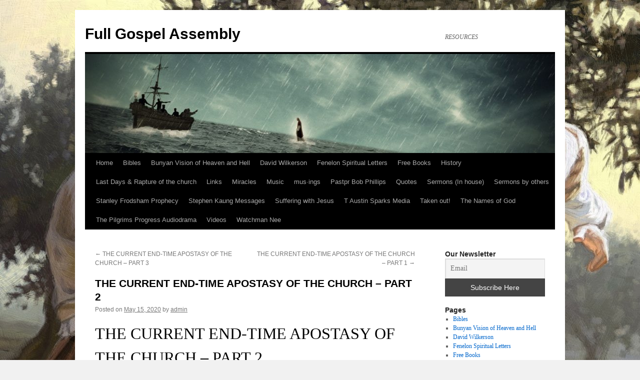

--- FILE ---
content_type: text/html; charset=UTF-8
request_url: https://fullgospel.us/2020/05/15/the-current-end-time-apostasy-of-the-church-part-2/
body_size: 22946
content:
<!DOCTYPE html>
<html lang="en-US">
<head>
<meta charset="UTF-8" />
<title>
THE CURRENT END-TIME APOSTASY OF THE CHURCH &#8211; PART 2 | Full Gospel Assembly	</title>
<link rel="profile" href="https://gmpg.org/xfn/11" />
<link rel="stylesheet" type="text/css" media="all" href="https://fullgospel.us/wp-content/themes/twentyten/style.css?ver=20251202" />
<link rel="pingback" href="https://fullgospel.us/xmlrpc.php">
<meta name='robots' content='max-image-preview:large' />
<link rel="alternate" type="application/rss+xml" title="Full Gospel Assembly &raquo; Feed" href="https://fullgospel.us/feed/" />
<link rel="alternate" type="application/rss+xml" title="Full Gospel Assembly &raquo; Comments Feed" href="https://fullgospel.us/comments/feed/" />
<link rel="alternate" type="application/rss+xml" title="Full Gospel Assembly &raquo; THE CURRENT END-TIME APOSTASY OF THE CHURCH &#8211; PART 2 Comments Feed" href="https://fullgospel.us/2020/05/15/the-current-end-time-apostasy-of-the-church-part-2/feed/" />
<link rel="alternate" title="oEmbed (JSON)" type="application/json+oembed" href="https://fullgospel.us/wp-json/oembed/1.0/embed?url=https%3A%2F%2Ffullgospel.us%2F2020%2F05%2F15%2Fthe-current-end-time-apostasy-of-the-church-part-2%2F" />
<link rel="alternate" title="oEmbed (XML)" type="text/xml+oembed" href="https://fullgospel.us/wp-json/oembed/1.0/embed?url=https%3A%2F%2Ffullgospel.us%2F2020%2F05%2F15%2Fthe-current-end-time-apostasy-of-the-church-part-2%2F&#038;format=xml" />
<style id='wp-img-auto-sizes-contain-inline-css' type='text/css'>
img:is([sizes=auto i],[sizes^="auto," i]){contain-intrinsic-size:3000px 1500px}
/*# sourceURL=wp-img-auto-sizes-contain-inline-css */
</style>
<link rel='stylesheet' id='mb.miniAudioPlayer.css-css' href='https://fullgospel.us/wp-content/plugins/wp-miniaudioplayer/css/miniplayer.css?ver=1.9.7' type='text/css' media='screen' />
<link rel='stylesheet' id='dashicons-css' href='https://fullgospel.us/wp-includes/css/dashicons.min.css?ver=6.9' type='text/css' media='all' />
<link rel='stylesheet' id='post-views-counter-frontend-css' href='https://fullgospel.us/wp-content/plugins/post-views-counter/css/frontend.css?ver=1.7.3' type='text/css' media='all' />
<style id='wp-emoji-styles-inline-css' type='text/css'>

	img.wp-smiley, img.emoji {
		display: inline !important;
		border: none !important;
		box-shadow: none !important;
		height: 1em !important;
		width: 1em !important;
		margin: 0 0.07em !important;
		vertical-align: -0.1em !important;
		background: none !important;
		padding: 0 !important;
	}
/*# sourceURL=wp-emoji-styles-inline-css */
</style>
<style id='wp-block-library-inline-css' type='text/css'>
:root{--wp-block-synced-color:#7a00df;--wp-block-synced-color--rgb:122,0,223;--wp-bound-block-color:var(--wp-block-synced-color);--wp-editor-canvas-background:#ddd;--wp-admin-theme-color:#007cba;--wp-admin-theme-color--rgb:0,124,186;--wp-admin-theme-color-darker-10:#006ba1;--wp-admin-theme-color-darker-10--rgb:0,107,160.5;--wp-admin-theme-color-darker-20:#005a87;--wp-admin-theme-color-darker-20--rgb:0,90,135;--wp-admin-border-width-focus:2px}@media (min-resolution:192dpi){:root{--wp-admin-border-width-focus:1.5px}}.wp-element-button{cursor:pointer}:root .has-very-light-gray-background-color{background-color:#eee}:root .has-very-dark-gray-background-color{background-color:#313131}:root .has-very-light-gray-color{color:#eee}:root .has-very-dark-gray-color{color:#313131}:root .has-vivid-green-cyan-to-vivid-cyan-blue-gradient-background{background:linear-gradient(135deg,#00d084,#0693e3)}:root .has-purple-crush-gradient-background{background:linear-gradient(135deg,#34e2e4,#4721fb 50%,#ab1dfe)}:root .has-hazy-dawn-gradient-background{background:linear-gradient(135deg,#faaca8,#dad0ec)}:root .has-subdued-olive-gradient-background{background:linear-gradient(135deg,#fafae1,#67a671)}:root .has-atomic-cream-gradient-background{background:linear-gradient(135deg,#fdd79a,#004a59)}:root .has-nightshade-gradient-background{background:linear-gradient(135deg,#330968,#31cdcf)}:root .has-midnight-gradient-background{background:linear-gradient(135deg,#020381,#2874fc)}:root{--wp--preset--font-size--normal:16px;--wp--preset--font-size--huge:42px}.has-regular-font-size{font-size:1em}.has-larger-font-size{font-size:2.625em}.has-normal-font-size{font-size:var(--wp--preset--font-size--normal)}.has-huge-font-size{font-size:var(--wp--preset--font-size--huge)}.has-text-align-center{text-align:center}.has-text-align-left{text-align:left}.has-text-align-right{text-align:right}.has-fit-text{white-space:nowrap!important}#end-resizable-editor-section{display:none}.aligncenter{clear:both}.items-justified-left{justify-content:flex-start}.items-justified-center{justify-content:center}.items-justified-right{justify-content:flex-end}.items-justified-space-between{justify-content:space-between}.screen-reader-text{border:0;clip-path:inset(50%);height:1px;margin:-1px;overflow:hidden;padding:0;position:absolute;width:1px;word-wrap:normal!important}.screen-reader-text:focus{background-color:#ddd;clip-path:none;color:#444;display:block;font-size:1em;height:auto;left:5px;line-height:normal;padding:15px 23px 14px;text-decoration:none;top:5px;width:auto;z-index:100000}html :where(.has-border-color){border-style:solid}html :where([style*=border-top-color]){border-top-style:solid}html :where([style*=border-right-color]){border-right-style:solid}html :where([style*=border-bottom-color]){border-bottom-style:solid}html :where([style*=border-left-color]){border-left-style:solid}html :where([style*=border-width]){border-style:solid}html :where([style*=border-top-width]){border-top-style:solid}html :where([style*=border-right-width]){border-right-style:solid}html :where([style*=border-bottom-width]){border-bottom-style:solid}html :where([style*=border-left-width]){border-left-style:solid}html :where(img[class*=wp-image-]){height:auto;max-width:100%}:where(figure){margin:0 0 1em}html :where(.is-position-sticky){--wp-admin--admin-bar--position-offset:var(--wp-admin--admin-bar--height,0px)}@media screen and (max-width:600px){html :where(.is-position-sticky){--wp-admin--admin-bar--position-offset:0px}}

/*# sourceURL=wp-block-library-inline-css */
</style><style id='wp-block-heading-inline-css' type='text/css'>
h1:where(.wp-block-heading).has-background,h2:where(.wp-block-heading).has-background,h3:where(.wp-block-heading).has-background,h4:where(.wp-block-heading).has-background,h5:where(.wp-block-heading).has-background,h6:where(.wp-block-heading).has-background{padding:1.25em 2.375em}h1.has-text-align-left[style*=writing-mode]:where([style*=vertical-lr]),h1.has-text-align-right[style*=writing-mode]:where([style*=vertical-rl]),h2.has-text-align-left[style*=writing-mode]:where([style*=vertical-lr]),h2.has-text-align-right[style*=writing-mode]:where([style*=vertical-rl]),h3.has-text-align-left[style*=writing-mode]:where([style*=vertical-lr]),h3.has-text-align-right[style*=writing-mode]:where([style*=vertical-rl]),h4.has-text-align-left[style*=writing-mode]:where([style*=vertical-lr]),h4.has-text-align-right[style*=writing-mode]:where([style*=vertical-rl]),h5.has-text-align-left[style*=writing-mode]:where([style*=vertical-lr]),h5.has-text-align-right[style*=writing-mode]:where([style*=vertical-rl]),h6.has-text-align-left[style*=writing-mode]:where([style*=vertical-lr]),h6.has-text-align-right[style*=writing-mode]:where([style*=vertical-rl]){rotate:180deg}
/*# sourceURL=https://fullgospel.us/wp-includes/blocks/heading/style.min.css */
</style>
<style id='wp-block-audio-inline-css' type='text/css'>
.wp-block-audio{box-sizing:border-box}.wp-block-audio :where(figcaption){margin-bottom:1em;margin-top:.5em}.wp-block-audio audio{min-width:300px;width:100%}
/*# sourceURL=https://fullgospel.us/wp-includes/blocks/audio/style.min.css */
</style>
<style id='wp-block-audio-theme-inline-css' type='text/css'>
.wp-block-audio :where(figcaption){color:#555;font-size:13px;text-align:center}.is-dark-theme .wp-block-audio :where(figcaption){color:#ffffffa6}.wp-block-audio{margin:0 0 1em}
/*# sourceURL=https://fullgospel.us/wp-includes/blocks/audio/theme.min.css */
</style>
<style id='wp-block-paragraph-inline-css' type='text/css'>
.is-small-text{font-size:.875em}.is-regular-text{font-size:1em}.is-large-text{font-size:2.25em}.is-larger-text{font-size:3em}.has-drop-cap:not(:focus):first-letter{float:left;font-size:8.4em;font-style:normal;font-weight:100;line-height:.68;margin:.05em .1em 0 0;text-transform:uppercase}body.rtl .has-drop-cap:not(:focus):first-letter{float:none;margin-left:.1em}p.has-drop-cap.has-background{overflow:hidden}:root :where(p.has-background){padding:1.25em 2.375em}:where(p.has-text-color:not(.has-link-color)) a{color:inherit}p.has-text-align-left[style*="writing-mode:vertical-lr"],p.has-text-align-right[style*="writing-mode:vertical-rl"]{rotate:180deg}
/*# sourceURL=https://fullgospel.us/wp-includes/blocks/paragraph/style.min.css */
</style>
<style id='global-styles-inline-css' type='text/css'>
:root{--wp--preset--aspect-ratio--square: 1;--wp--preset--aspect-ratio--4-3: 4/3;--wp--preset--aspect-ratio--3-4: 3/4;--wp--preset--aspect-ratio--3-2: 3/2;--wp--preset--aspect-ratio--2-3: 2/3;--wp--preset--aspect-ratio--16-9: 16/9;--wp--preset--aspect-ratio--9-16: 9/16;--wp--preset--color--black: #000;--wp--preset--color--cyan-bluish-gray: #abb8c3;--wp--preset--color--white: #fff;--wp--preset--color--pale-pink: #f78da7;--wp--preset--color--vivid-red: #cf2e2e;--wp--preset--color--luminous-vivid-orange: #ff6900;--wp--preset--color--luminous-vivid-amber: #fcb900;--wp--preset--color--light-green-cyan: #7bdcb5;--wp--preset--color--vivid-green-cyan: #00d084;--wp--preset--color--pale-cyan-blue: #8ed1fc;--wp--preset--color--vivid-cyan-blue: #0693e3;--wp--preset--color--vivid-purple: #9b51e0;--wp--preset--color--blue: #0066cc;--wp--preset--color--medium-gray: #666;--wp--preset--color--light-gray: #f1f1f1;--wp--preset--gradient--vivid-cyan-blue-to-vivid-purple: linear-gradient(135deg,rgb(6,147,227) 0%,rgb(155,81,224) 100%);--wp--preset--gradient--light-green-cyan-to-vivid-green-cyan: linear-gradient(135deg,rgb(122,220,180) 0%,rgb(0,208,130) 100%);--wp--preset--gradient--luminous-vivid-amber-to-luminous-vivid-orange: linear-gradient(135deg,rgb(252,185,0) 0%,rgb(255,105,0) 100%);--wp--preset--gradient--luminous-vivid-orange-to-vivid-red: linear-gradient(135deg,rgb(255,105,0) 0%,rgb(207,46,46) 100%);--wp--preset--gradient--very-light-gray-to-cyan-bluish-gray: linear-gradient(135deg,rgb(238,238,238) 0%,rgb(169,184,195) 100%);--wp--preset--gradient--cool-to-warm-spectrum: linear-gradient(135deg,rgb(74,234,220) 0%,rgb(151,120,209) 20%,rgb(207,42,186) 40%,rgb(238,44,130) 60%,rgb(251,105,98) 80%,rgb(254,248,76) 100%);--wp--preset--gradient--blush-light-purple: linear-gradient(135deg,rgb(255,206,236) 0%,rgb(152,150,240) 100%);--wp--preset--gradient--blush-bordeaux: linear-gradient(135deg,rgb(254,205,165) 0%,rgb(254,45,45) 50%,rgb(107,0,62) 100%);--wp--preset--gradient--luminous-dusk: linear-gradient(135deg,rgb(255,203,112) 0%,rgb(199,81,192) 50%,rgb(65,88,208) 100%);--wp--preset--gradient--pale-ocean: linear-gradient(135deg,rgb(255,245,203) 0%,rgb(182,227,212) 50%,rgb(51,167,181) 100%);--wp--preset--gradient--electric-grass: linear-gradient(135deg,rgb(202,248,128) 0%,rgb(113,206,126) 100%);--wp--preset--gradient--midnight: linear-gradient(135deg,rgb(2,3,129) 0%,rgb(40,116,252) 100%);--wp--preset--font-size--small: 13px;--wp--preset--font-size--medium: 20px;--wp--preset--font-size--large: 36px;--wp--preset--font-size--x-large: 42px;--wp--preset--spacing--20: 0.44rem;--wp--preset--spacing--30: 0.67rem;--wp--preset--spacing--40: 1rem;--wp--preset--spacing--50: 1.5rem;--wp--preset--spacing--60: 2.25rem;--wp--preset--spacing--70: 3.38rem;--wp--preset--spacing--80: 5.06rem;--wp--preset--shadow--natural: 6px 6px 9px rgba(0, 0, 0, 0.2);--wp--preset--shadow--deep: 12px 12px 50px rgba(0, 0, 0, 0.4);--wp--preset--shadow--sharp: 6px 6px 0px rgba(0, 0, 0, 0.2);--wp--preset--shadow--outlined: 6px 6px 0px -3px rgb(255, 255, 255), 6px 6px rgb(0, 0, 0);--wp--preset--shadow--crisp: 6px 6px 0px rgb(0, 0, 0);}:where(.is-layout-flex){gap: 0.5em;}:where(.is-layout-grid){gap: 0.5em;}body .is-layout-flex{display: flex;}.is-layout-flex{flex-wrap: wrap;align-items: center;}.is-layout-flex > :is(*, div){margin: 0;}body .is-layout-grid{display: grid;}.is-layout-grid > :is(*, div){margin: 0;}:where(.wp-block-columns.is-layout-flex){gap: 2em;}:where(.wp-block-columns.is-layout-grid){gap: 2em;}:where(.wp-block-post-template.is-layout-flex){gap: 1.25em;}:where(.wp-block-post-template.is-layout-grid){gap: 1.25em;}.has-black-color{color: var(--wp--preset--color--black) !important;}.has-cyan-bluish-gray-color{color: var(--wp--preset--color--cyan-bluish-gray) !important;}.has-white-color{color: var(--wp--preset--color--white) !important;}.has-pale-pink-color{color: var(--wp--preset--color--pale-pink) !important;}.has-vivid-red-color{color: var(--wp--preset--color--vivid-red) !important;}.has-luminous-vivid-orange-color{color: var(--wp--preset--color--luminous-vivid-orange) !important;}.has-luminous-vivid-amber-color{color: var(--wp--preset--color--luminous-vivid-amber) !important;}.has-light-green-cyan-color{color: var(--wp--preset--color--light-green-cyan) !important;}.has-vivid-green-cyan-color{color: var(--wp--preset--color--vivid-green-cyan) !important;}.has-pale-cyan-blue-color{color: var(--wp--preset--color--pale-cyan-blue) !important;}.has-vivid-cyan-blue-color{color: var(--wp--preset--color--vivid-cyan-blue) !important;}.has-vivid-purple-color{color: var(--wp--preset--color--vivid-purple) !important;}.has-black-background-color{background-color: var(--wp--preset--color--black) !important;}.has-cyan-bluish-gray-background-color{background-color: var(--wp--preset--color--cyan-bluish-gray) !important;}.has-white-background-color{background-color: var(--wp--preset--color--white) !important;}.has-pale-pink-background-color{background-color: var(--wp--preset--color--pale-pink) !important;}.has-vivid-red-background-color{background-color: var(--wp--preset--color--vivid-red) !important;}.has-luminous-vivid-orange-background-color{background-color: var(--wp--preset--color--luminous-vivid-orange) !important;}.has-luminous-vivid-amber-background-color{background-color: var(--wp--preset--color--luminous-vivid-amber) !important;}.has-light-green-cyan-background-color{background-color: var(--wp--preset--color--light-green-cyan) !important;}.has-vivid-green-cyan-background-color{background-color: var(--wp--preset--color--vivid-green-cyan) !important;}.has-pale-cyan-blue-background-color{background-color: var(--wp--preset--color--pale-cyan-blue) !important;}.has-vivid-cyan-blue-background-color{background-color: var(--wp--preset--color--vivid-cyan-blue) !important;}.has-vivid-purple-background-color{background-color: var(--wp--preset--color--vivid-purple) !important;}.has-black-border-color{border-color: var(--wp--preset--color--black) !important;}.has-cyan-bluish-gray-border-color{border-color: var(--wp--preset--color--cyan-bluish-gray) !important;}.has-white-border-color{border-color: var(--wp--preset--color--white) !important;}.has-pale-pink-border-color{border-color: var(--wp--preset--color--pale-pink) !important;}.has-vivid-red-border-color{border-color: var(--wp--preset--color--vivid-red) !important;}.has-luminous-vivid-orange-border-color{border-color: var(--wp--preset--color--luminous-vivid-orange) !important;}.has-luminous-vivid-amber-border-color{border-color: var(--wp--preset--color--luminous-vivid-amber) !important;}.has-light-green-cyan-border-color{border-color: var(--wp--preset--color--light-green-cyan) !important;}.has-vivid-green-cyan-border-color{border-color: var(--wp--preset--color--vivid-green-cyan) !important;}.has-pale-cyan-blue-border-color{border-color: var(--wp--preset--color--pale-cyan-blue) !important;}.has-vivid-cyan-blue-border-color{border-color: var(--wp--preset--color--vivid-cyan-blue) !important;}.has-vivid-purple-border-color{border-color: var(--wp--preset--color--vivid-purple) !important;}.has-vivid-cyan-blue-to-vivid-purple-gradient-background{background: var(--wp--preset--gradient--vivid-cyan-blue-to-vivid-purple) !important;}.has-light-green-cyan-to-vivid-green-cyan-gradient-background{background: var(--wp--preset--gradient--light-green-cyan-to-vivid-green-cyan) !important;}.has-luminous-vivid-amber-to-luminous-vivid-orange-gradient-background{background: var(--wp--preset--gradient--luminous-vivid-amber-to-luminous-vivid-orange) !important;}.has-luminous-vivid-orange-to-vivid-red-gradient-background{background: var(--wp--preset--gradient--luminous-vivid-orange-to-vivid-red) !important;}.has-very-light-gray-to-cyan-bluish-gray-gradient-background{background: var(--wp--preset--gradient--very-light-gray-to-cyan-bluish-gray) !important;}.has-cool-to-warm-spectrum-gradient-background{background: var(--wp--preset--gradient--cool-to-warm-spectrum) !important;}.has-blush-light-purple-gradient-background{background: var(--wp--preset--gradient--blush-light-purple) !important;}.has-blush-bordeaux-gradient-background{background: var(--wp--preset--gradient--blush-bordeaux) !important;}.has-luminous-dusk-gradient-background{background: var(--wp--preset--gradient--luminous-dusk) !important;}.has-pale-ocean-gradient-background{background: var(--wp--preset--gradient--pale-ocean) !important;}.has-electric-grass-gradient-background{background: var(--wp--preset--gradient--electric-grass) !important;}.has-midnight-gradient-background{background: var(--wp--preset--gradient--midnight) !important;}.has-small-font-size{font-size: var(--wp--preset--font-size--small) !important;}.has-medium-font-size{font-size: var(--wp--preset--font-size--medium) !important;}.has-large-font-size{font-size: var(--wp--preset--font-size--large) !important;}.has-x-large-font-size{font-size: var(--wp--preset--font-size--x-large) !important;}
/*# sourceURL=global-styles-inline-css */
</style>

<style id='classic-theme-styles-inline-css' type='text/css'>
/*! This file is auto-generated */
.wp-block-button__link{color:#fff;background-color:#32373c;border-radius:9999px;box-shadow:none;text-decoration:none;padding:calc(.667em + 2px) calc(1.333em + 2px);font-size:1.125em}.wp-block-file__button{background:#32373c;color:#fff;text-decoration:none}
/*# sourceURL=/wp-includes/css/classic-themes.min.css */
</style>
<link rel='stylesheet' id='mp3_widget-style-css' href='https://fullgospel.us/wp-content/plugins/wp-mp3-player/assets/css/wp-mp3-style.css?ver=6.9' type='text/css' media='all' />
<link rel='stylesheet' id='passster-public-css' href='https://fullgospel.us/wp-content/plugins/content-protector/assets/public/passster-public.min.css?ver=4.2.27' type='text/css' media='all' />
<link rel='stylesheet' id='twentyten-block-style-css' href='https://fullgospel.us/wp-content/themes/twentyten/blocks.css?ver=20250220' type='text/css' media='all' />
<link rel='stylesheet' id='newsletter-css' href='https://fullgospel.us/wp-content/plugins/newsletter/style.css?ver=9.1.2' type='text/css' media='all' />
<script type="text/javascript" src="https://fullgospel.us/wp-includes/js/jquery/jquery.min.js?ver=3.7.1" id="jquery-core-js"></script>
<script type="text/javascript" src="https://fullgospel.us/wp-includes/js/jquery/jquery-migrate.min.js?ver=3.4.1" id="jquery-migrate-js"></script>
<script type="text/javascript" src="https://fullgospel.us/wp-content/plugins/wp-miniaudioplayer/js/jquery.mb.miniAudioPlayer.js?ver=1.9.7" id="mb.miniAudioPlayer-js"></script>
<script type="text/javascript" src="https://fullgospel.us/wp-content/plugins/wp-miniaudioplayer/js/map_overwrite_default_me.js?ver=1.9.7" id="map_overwrite_default_me-js"></script>
<script type="text/javascript" src="https://fullgospel.us/wp-content/plugins/wp-mp3-player/assets/audiojs/audio.min.js?ver=6.9" id="mp3_widget-audiojs-js"></script>
<script type="text/javascript" src="https://fullgospel.us/wp-content/plugins/wp-mp3-player/assets/js/wp-mp3-script.js?ver=6.9" id="mp3_widget-script-js"></script>
<script type="text/javascript" src="https://fullgospel.us/wp-includes/js/dist/hooks.min.js?ver=dd5603f07f9220ed27f1" id="wp-hooks-js"></script>
<script type="text/javascript" src="https://fullgospel.us/wp-includes/js/dist/i18n.min.js?ver=c26c3dc7bed366793375" id="wp-i18n-js"></script>
<script type="text/javascript" id="wp-i18n-js-after">
/* <![CDATA[ */
wp.i18n.setLocaleData( { 'text direction\u0004ltr': [ 'ltr' ] } );
//# sourceURL=wp-i18n-js-after
/* ]]> */
</script>
<script type="text/javascript" src="https://fullgospel.us/wp-includes/js/dist/url.min.js?ver=9e178c9516d1222dc834" id="wp-url-js"></script>
<script type="text/javascript" src="https://fullgospel.us/wp-includes/js/dist/api-fetch.min.js?ver=3a4d9af2b423048b0dee" id="wp-api-fetch-js"></script>
<script type="text/javascript" id="wp-api-fetch-js-after">
/* <![CDATA[ */
wp.apiFetch.use( wp.apiFetch.createRootURLMiddleware( "https://fullgospel.us/wp-json/" ) );
wp.apiFetch.nonceMiddleware = wp.apiFetch.createNonceMiddleware( "dbae9344a6" );
wp.apiFetch.use( wp.apiFetch.nonceMiddleware );
wp.apiFetch.use( wp.apiFetch.mediaUploadMiddleware );
wp.apiFetch.nonceEndpoint = "https://fullgospel.us/wp-admin/admin-ajax.php?action=rest-nonce";
//# sourceURL=wp-api-fetch-js-after
/* ]]> */
</script>
<script type="text/javascript" src="https://fullgospel.us/wp-content/plugins/content-protector/assets/public/cookie.js?ver=4.2.27" id="passster-cookie-js"></script>
<script type="text/javascript" id="passster-public-js-extra">
/* <![CDATA[ */
var ps_ajax = {"ajax_url":"https://fullgospel.us/wp-admin/admin-ajax.php","rest_url":"https://fullgospel.us/wp-json/","nonce":"c64175db16","hash_nonce":"520ce521f7","logout_nonce":"d3acb5184f","post_id":"440","shortcodes":[],"permalink":"https://fullgospel.us/2020/05/15/the-current-end-time-apostasy-of-the-church-part-2/","cookie_duration_unit":"days","cookie_duration":"1","disable_cookie":"","unlock_mode":""};
//# sourceURL=passster-public-js-extra
/* ]]> */
</script>
<script type="text/javascript" src="https://fullgospel.us/wp-content/plugins/content-protector/assets/public/passster-public.min.js?ver=4.2.27" id="passster-public-js"></script>
<link rel="https://api.w.org/" href="https://fullgospel.us/wp-json/" /><link rel="alternate" title="JSON" type="application/json" href="https://fullgospel.us/wp-json/wp/v2/posts/440" /><link rel="EditURI" type="application/rsd+xml" title="RSD" href="https://fullgospel.us/xmlrpc.php?rsd" />
<meta name="generator" content="WordPress 6.9" />
<link rel="canonical" href="https://fullgospel.us/2020/05/15/the-current-end-time-apostasy-of-the-church-part-2/" />
<link rel='shortlink' href='https://fullgospel.us/?p=440' />
<script type="text/javascript">
var esplayer_isAdmin=false; 
var esAudioPlayer_plugin_URL = 'https://fullgospel.us/wp-content/plugins/esaudioplayer';
var esp_tt_data_encoded='';
var esp_tt_data; 
var esplayer_basecolor_play = '#dbdbdb';
var esplayer_symbolcolor_play = '#44cc00';
var esplayer_basecolor_stop = '#dbdbdb';
var esplayer_symbolcolor_stop = '#ff1505';
var esplayer_basecolor_pause = '#dbdbdb';
var esplayer_symbolcolor_pause = '#ff7d24';
var esplayer_color_slider_line = '#999999';
var esplayer_color_slider_knob = '#292929';
var esplayer_shadowsize = 0.25;
var esplayer_shadowcolor = '#a9a9a9';
var esplayer_cornersize = 18;
var esplayer_smartphonesize = 100;
</script>
<!--[if lt IE 9]><script type="text/javascript" src="https://fullgospel.us/wp-content/plugins/esaudioplayer/excanvas.js"></script><![endif]-->
<script type="text/javascript" src="https://fullgospel.us/wp-content/plugins/esaudioplayer/jquery.base64.min.js"></script>
<script type="text/javascript" src="https://fullgospel.us/wp-content/plugins/esaudioplayer/print_r.js"></script>
<script type="text/javascript" src="https://fullgospel.us/wp-content/plugins/esaudioplayer/binaryajax.js"></script>
<script type="text/javascript" src="https://fullgospel.us/wp-content/plugins/esaudioplayer/soundmanager2-jsmin.js"></script>
<script type="text/javascript" src="https://fullgospel.us/wp-content/plugins/esaudioplayer/esplayer_tes_min.js"></script>
<script type="text/javascript" src="https://fullgospel.us/wp-content/plugins/esaudioplayer/esplayer_tt.js"></script>
<link type="text/css" rel="stylesheet" href="https://fullgospel.us/wp-content/plugins/sermonaudio-widgets/sermonaudiowidget.css" /><script type="text/javascript">
(function(url){
	if(/(?:Chrome\/26\.0\.1410\.63 Safari\/537\.31|WordfenceTestMonBot)/.test(navigator.userAgent)){ return; }
	var addEvent = function(evt, handler) {
		if (window.addEventListener) {
			document.addEventListener(evt, handler, false);
		} else if (window.attachEvent) {
			document.attachEvent('on' + evt, handler);
		}
	};
	var removeEvent = function(evt, handler) {
		if (window.removeEventListener) {
			document.removeEventListener(evt, handler, false);
		} else if (window.detachEvent) {
			document.detachEvent('on' + evt, handler);
		}
	};
	var evts = 'contextmenu dblclick drag dragend dragenter dragleave dragover dragstart drop keydown keypress keyup mousedown mousemove mouseout mouseover mouseup mousewheel scroll'.split(' ');
	var logHuman = function() {
		if (window.wfLogHumanRan) { return; }
		window.wfLogHumanRan = true;
		var wfscr = document.createElement('script');
		wfscr.type = 'text/javascript';
		wfscr.async = true;
		wfscr.src = url + '&r=' + Math.random();
		(document.getElementsByTagName('head')[0]||document.getElementsByTagName('body')[0]).appendChild(wfscr);
		for (var i = 0; i < evts.length; i++) {
			removeEvent(evts[i], logHuman);
		}
	};
	for (var i = 0; i < evts.length; i++) {
		addEvent(evts[i], logHuman);
	}
})('//fullgospel.us/?wordfence_lh=1&hid=D1B10656425D5DC4D2AF40B973DA6825');
</script>
<!-- start miniAudioPlayer custom CSS -->

<style id="map_custom_css">
       

/* DO NOT REMOVE OR MODIFY */
/*{'skinName': 'mySkin', 'borderRadius': 5, 'main': 'rgb(255, 217, 102)', 'secondary': 'rgb(68, 68, 68)', 'playerPadding': 0}*/
/* END - DO NOT REMOVE OR MODIFY */
/*++++++++++++++++++++++++++++++++++++++++++++++++++
Copyright (c) 2001-2014. Matteo Bicocchi (Pupunzi);
http://pupunzi.com/mb.components/mb.miniAudioPlayer/demo/skinMaker.html

Skin name: mySkin
borderRadius: 5
background: rgb(255, 217, 102)
icons: rgb(68, 68, 68)
border: rgb(55, 55, 55)
borderLeft: rgb(255, 230, 153)
borderRight: rgb(255, 204, 51)
mute: rgba(68, 68, 68, 0.4)
download: rgba(255, 217, 102, 0.4)
downloadHover: rgb(255, 217, 102)
++++++++++++++++++++++++++++++++++++++++++++++++++*/

/* Older browser (IE8) - not supporting rgba() */
.mbMiniPlayer.mySkin .playerTable span{background-color:#ffd966}
.mbMiniPlayer.mySkin .playerTable span.map_play{border-left:1px solid #ffd966;}
.mbMiniPlayer.mySkin .playerTable span.map_volume{border-right:1px solid #ffd966;}
.mbMiniPlayer.mySkin .playerTable span.map_volume.mute{color: #444444;}
.mbMiniPlayer.mySkin .map_download{color: #444444;}
.mbMiniPlayer.mySkin .map_download:hover{color: #444444;}
.mbMiniPlayer.mySkin .playerTable span{color: #444444;}
.mbMiniPlayer.mySkin .playerTable {border: 1px solid #444444 !important;}

/*++++++++++++++++++++++++++++++++++++++++++++++++*/

.mbMiniPlayer.mySkin .playerTable{background-color:transparent; border-radius:5px !important;}
.mbMiniPlayer.mySkin .playerTable span{background-color:rgb(255, 217, 102); padding:3px !important; font-size: 20px;}
.mbMiniPlayer.mySkin .playerTable span.map_time{ font-size: 12px !important; width: 50px !important}
.mbMiniPlayer.mySkin .playerTable span.map_title{ padding:4px !important}
.mbMiniPlayer.mySkin .playerTable span.map_play{border-left:1px solid rgb(255, 204, 51); border-radius:0 4px 4px 0 !important;}
.mbMiniPlayer.mySkin .playerTable span.map_volume{padding-left:6px !important}
.mbMiniPlayer.mySkin .playerTable span.map_volume{border-right:1px solid rgb(255, 230, 153); border-radius:4px 0 0 4px !important;}
.mbMiniPlayer.mySkin .playerTable span.map_volume.mute{color: rgba(68, 68, 68, 0.4);}
.mbMiniPlayer.mySkin .map_download{color: rgba(255, 217, 102, 0.4);}
.mbMiniPlayer.mySkin .map_download:hover{color: rgb(255, 217, 102);}
.mbMiniPlayer.mySkin .playerTable span{color: rgb(68, 68, 68);text-shadow: none!important;}
.mbMiniPlayer.mySkin .playerTable span{color: rgb(68, 68, 68);}
.mbMiniPlayer.mySkin .playerTable {border: 1px solid rgb(55, 55, 55) !important;}
.mbMiniPlayer.mySkin .playerTable span.map_title{color: #000; text-shadow:none!important}
.mbMiniPlayer.mySkin .playerTable .jp-load-bar{background-color:rgba(255, 217, 102, 0.3);}
.mbMiniPlayer.mySkin .playerTable .jp-play-bar{background-color:#ffd966;}
.mbMiniPlayer.mySkin .playerTable span.map_volumeLevel a{background-color:rgb(94, 94, 94); height:80%!important }
.mbMiniPlayer.mySkin .playerTable span.map_volumeLevel a.sel{background-color:#444444;}
.mbMiniPlayer.mySkin  span.map_download{font-size:50px !important;}
/* Wordpress playlist select */
.map_pl_container .pl_item.sel{background-color:#ffd966 !important; color: #444444}
/*++++++++++++++++++++++++++++++++++++++++++++++++*/

       </style>
	
<!-- end miniAudioPlayer custom CSS -->	
        <style>
            .passster-form {
                max-width: 700px !important;
                        }

            .passster-form > form {
                background: #FAFAFA;
                padding: 20px 20px 20px 20px;
                margin: 0px 0px 0px 0px;
                border-radius: 0px;
            }

            .passster-form .ps-form-headline {
                font-size: 24px;
                font-weight: 500;
                color: #6804cc;
            }

            .passster-form p {
                font-size: 16px;
                font-weight: 300;
                color: #000;
            }

            .passster-submit, .passster-submit-recaptcha,
			.passster-submit, .passster-submit-turnstile {
                background: #6804cc;
                padding: 10px 10px 10px 10px;
                margin: 0px 0px 0px 0px;
                border-radius: 0px;
                font-size: 16pxpx;
                font-weight: 400;
                color: #fff;
            }

            .passster-submit:hover, .passster-submit-recaptcha:hover,
            .passster-submit:hover, .passster-submit-turnstile:hover {
                background: #000;
                color: #fff;
            }
        </style>
		<style type="text/css" id="custom-background-css">
body.custom-background { background-image: url("https://fullgospel.us/wp-content/uploads/2017/05/peter_and_john_painting_blog1.jpg"); background-position: center top; background-size: cover; background-repeat: no-repeat; background-attachment: fixed; }
</style>
	<link rel="icon" href="https://fullgospel.us/wp-content/uploads/2017/03/cropped-cropped-Full-gospel-32x32.jpg" sizes="32x32" />
<link rel="icon" href="https://fullgospel.us/wp-content/uploads/2017/03/cropped-cropped-Full-gospel-192x192.jpg" sizes="192x192" />
<link rel="apple-touch-icon" href="https://fullgospel.us/wp-content/uploads/2017/03/cropped-cropped-Full-gospel-180x180.jpg" />
<meta name="msapplication-TileImage" content="https://fullgospel.us/wp-content/uploads/2017/03/cropped-cropped-Full-gospel-270x270.jpg" />
<link rel='stylesheet' id='prefix-style-css' href='https://fullgospel.us/wp-content/plugins/bible-verse-of-the-day/bible-verse-of-the-day.css?ver=6.9' type='text/css' media='all' />
<link rel='stylesheet' id='wtsermonnet_style-css' href='https://fullgospel.us/wp-content/plugins/display-sermonnet/includes/style.css?ver=6.9' type='text/css' media='all' />
</head>

<body class="wp-singular post-template-default single single-post postid-440 single-format-standard custom-background wp-theme-twentyten">
<div id="wrapper" class="hfeed">
		<a href="#content" class="screen-reader-text skip-link">Skip to content</a>
	<div id="header">
		<div id="masthead">
			<div id="branding" role="banner">
									<div id="site-title">
						<span>
							<a href="https://fullgospel.us/" rel="home" >Full Gospel Assembly</a>
						</span>
					</div>
										<div id="site-description">RESOURCES</div>
					<img src="https://fullgospel.us/wp-content/uploads/2017/05/cropped-jesus_walks_on_water3.jpg" width="940" height="198" alt="Full Gospel Assembly" srcset="https://fullgospel.us/wp-content/uploads/2017/05/cropped-jesus_walks_on_water3.jpg 940w, https://fullgospel.us/wp-content/uploads/2017/05/cropped-jesus_walks_on_water3-300x63.jpg 300w, https://fullgospel.us/wp-content/uploads/2017/05/cropped-jesus_walks_on_water3-768x162.jpg 768w" sizes="(max-width: 940px) 100vw, 940px" decoding="async" fetchpriority="high" />			</div><!-- #branding -->

			<div id="access" role="navigation">
				<div class="menu"><ul>
<li ><a href="https://fullgospel.us/">Home</a></li><li class="page_item page-item-29"><a href="https://fullgospel.us/bibles/">Bibles</a></li>
<li class="page_item page-item-774"><a href="https://fullgospel.us/bunyan-vision-of-heaven-and-hell/">Bunyan Vision of Heaven and Hell</a></li>
<li class="page_item page-item-429"><a href="https://fullgospel.us/david-wilkerson/">David Wilkerson</a></li>
<li class="page_item page-item-66"><a href="https://fullgospel.us/66-2/">Fenelon Spiritual Letters</a></li>
<li class="page_item page-item-55 page_item_has_children"><a href="https://fullgospel.us/catalogue-of-books/">Free Books</a>
<ul class='children'>
	<li class="page_item page-item-248"><a href="https://fullgospel.us/catalogue-of-books/john-bunyans-apology/">John Bunyan&#8217;s Apology</a></li>
</ul>
</li>
<li class="page_item page-item-747"><a href="https://fullgospel.us/history/">History</a></li>
<li class="page_item page-item-784"><a href="https://fullgospel.us/last-days-rapture-of-the-church/">Last Days &amp; Rapture of the church</a></li>
<li class="page_item page-item-256"><a href="https://fullgospel.us/links/">Links</a></li>
<li class="page_item page-item-84"><a href="https://fullgospel.us/miracles/">Miracles</a></li>
<li class="page_item page-item-104"><a href="https://fullgospel.us/music-to-inspire/">Music</a></li>
<li class="page_item page-item-749"><a href="https://fullgospel.us/johns-memories-and-thoughts-2/">mus·ings</a></li>
<li class="page_item page-item-409"><a href="https://fullgospel.us/pastpr-bob-phillips/">Pastpr Bob Phillips</a></li>
<li class="page_item page-item-542"><a href="https://fullgospel.us/quotes/">Quotes</a></li>
<li class="page_item page-item-19"><a href="https://fullgospel.us/sermons-in-house/">Sermons (In house)</a></li>
<li class="page_item page-item-21"><a href="https://fullgospel.us/sermons-by-others/">Sermons by others</a></li>
<li class="page_item page-item-98"><a href="https://fullgospel.us/stanley-frodsham-1882-1969/">Stanley Frodsham Prophecy</a></li>
<li class="page_item page-item-263"><a href="https://fullgospel.us/stephen-kaung-messages/">Stephen Kaung Messages</a></li>
<li class="page_item page-item-390"><a href="https://fullgospel.us/suffering-with-jesus/">Suffering with Jesus</a></li>
<li class="page_item page-item-677"><a href="https://fullgospel.us/t-austin-sparks-media/">T Austin Sparks Media</a></li>
<li class="page_item page-item-214"><a href="https://fullgospel.us/taken-out/">Taken out!</a></li>
<li class="page_item page-item-282"><a href="https://fullgospel.us/the-names-of-god/">The Names of God</a></li>
<li class="page_item page-item-642"><a href="https://fullgospel.us/the-pilgrims-progress-audiodrama/">The Pilgrims Progress Audiodrama</a></li>
<li class="page_item page-item-235"><a href="https://fullgospel.us/videos/">Videos</a></li>
<li class="page_item page-item-726"><a href="https://fullgospel.us/watchman-nee/">Watchman Nee</a></li>
</ul></div>
			</div><!-- #access -->
		</div><!-- #masthead -->
	</div><!-- #header -->

	<div id="main">

		<div id="container">
			<div id="content" role="main">

			

				<div id="nav-above" class="navigation">
					<div class="nav-previous"><a href="https://fullgospel.us/2020/05/15/the-current-end-time-apostasy-of-the-church-part-3/" rel="prev"><span class="meta-nav">&larr;</span> THE CURRENT END-TIME APOSTASY OF THE CHURCH &#8211; PART 3</a></div>
					<div class="nav-next"><a href="https://fullgospel.us/2020/05/15/the-current-end-time-apostasy-of-the-church-part-1/" rel="next">THE CURRENT END-TIME APOSTASY OF THE CHURCH &#8211; PART 1 <span class="meta-nav">&rarr;</span></a></div>
				</div><!-- #nav-above -->

				<div id="post-440" class="post-440 post type-post status-publish format-standard hentry category-uncategorized">
					<h1 class="entry-title">THE CURRENT END-TIME APOSTASY OF THE CHURCH &#8211; PART 2</h1>

					<div class="entry-meta">
						<span class="meta-prep meta-prep-author">Posted on</span> <a href="https://fullgospel.us/2020/05/15/the-current-end-time-apostasy-of-the-church-part-2/" title="7:41 pm" rel="bookmark"><span class="entry-date">May 15, 2020</span></a> <span class="meta-sep">by</span> <span class="author vcard"><a class="url fn n" href="https://fullgospel.us/author/admin/" title="View all posts by admin">admin</a></span>					</div><!-- .entry-meta -->

					<div class="entry-content">
						
<h1 class="wp-block-heading" id="page-title">THE CURRENT END-TIME APOSTASY OF THE CHURCH &#8211; PART 2</h1>



<p>November 1, 2011Hunt, Dave</p>



<p><em>Presented to the Pre-trib Study Group, December 2005</em></p>



<p>THE&nbsp;ROMAN&nbsp;<a href="https://www.thebereancall.org/taxonomy/term/5/catholicism" class="external" rel="nofollow" target="_blank">CATHOLIC</a>&nbsp;CHURCH&nbsp;has been in full-blown&nbsp;<a href="https://www.thebereancall.org/taxonomy/term/809/apostasy" class="external" rel="nofollow" target="_blank">apostasy</a>&nbsp;for 1,300 years [having] persecuted and killed true Christians. It has never repented of this evil and is now enjoying the support of leading evangelicals in a way that would have shocked biblical Christians only 50 years ago. The Council of Trent (1545-1563) brought together the leading bishops and cardinals of the Roman&nbsp;<a href="https://www.thebereancall.org/taxonomy/term/5/catholicism" class="external" rel="nofollow" target="_blank">Catholic</a>&nbsp;Church in order to counter the Reformation. The Canons and Decrees of the Council of Trent contain more than 100 anathemas condemning every point of the true gospel and damning to hell those who believe it. For example: &#8220;If anyone says that the sacraments of the New Law [<a href="https://www.thebereancall.org/taxonomy/term/5/catholicism" class="external" rel="nofollow" target="_blank">Catholic</a>&nbsp;rituals] are not necessary for&nbsp;<a href="https://www.thebereancall.org/taxonomy/term/57/salvation" class="external" rel="nofollow" target="_blank">salvation</a>&nbsp;but men obtain from God through faith alone the grace of justification, let him be anathema&#8221;;<sup>1</sup>&nbsp;&#8220;If anyone says that baptism is not necessary for&nbsp;<a href="https://www.thebereancall.org/taxonomy/term/57/salvation" class="external" rel="nofollow" target="_blank">salvation</a>, let him be anathema&#8221;;<sup>2&nbsp;</sup>&#8220;If anyone says that in the Mass a true and real sacrifice is not offered to God [but] a mere commemoration of the sacrifice consummated on the cross [and] not a propitiatory one, let him be anathema.&#8221;<sup>3</sup>&nbsp;On&nbsp;December 31, 1995, honoring the 450th anniversary of the opening of Trent, Pope John Paul II declared that its anathemas are still in full force: &#8220;Its conclusions maintain all their value.&#8221;<sup>4</sup></p>



<p>Yet Charles Colson, in his book,&nbsp;<em>The Body</em>, denied that indulgences are still offered by Rome.<sup>5</sup>&nbsp;I sent him a copy of the seventeen pages on &#8220;the revision on indulgences&#8221; from Vatican II,&nbsp;<sup>6</sup>&nbsp;including Pope Paul&#8217;s anathema pronounced upon those who deny that the Church has the power to grant indulgences today.<sup>7&nbsp;</sup>Colson never responded to acknowledge his error, which has led multitudes astray&#8211;and, unless it was done recently, did not correct it in subsequent editions. Isn&#8217;t this&nbsp;<a href="https://www.thebereancall.org/taxonomy/term/809/apostasy" class="external" rel="nofollow" target="_blank">apostasy</a>?</p>



<p>In&nbsp;Augsburg,&nbsp;Germany, on&nbsp;October 31, 1999, the very day of the month on which, in 1517, Martin Luther nailed his 95 theses to the&nbsp;Wittenberg&nbsp;door, representatives of the Lutheran World Federation and of the Roman&nbsp;<a href="https://www.thebereancall.org/taxonomy/term/5/catholicism" class="external" rel="nofollow" target="_blank">Catholic</a>&nbsp;Church (RCC) signed a Joint Declaration on the Doctrine of Justification (JDDJ). The choice of the city where the Augsburg Confession (the foundation of Lutheranism ever since) was read could hardly be coincidence. The Reformation was being overturned! Indeed, Charles Colson has said that &#8220;justification by faith alone doesn&#8217;t mean today among evangelicals what it meant in the reformers&#8217; time.&#8221;<sup>8</sup></p>



<p>For 1 billion Roman Catholics, nothing has changed. Catholics continue to pray to Mary for&nbsp;<a href="https://www.thebereancall.org/taxonomy/term/57/salvation" class="external" rel="nofollow" target="_blank">salvation</a>&nbsp;and to wear her scapular (as John Paul did from childhood to his death), which declares, &#8220;Whosoever dies wearing this scapular shall not suffer eternal fire.&#8221; To wear that in reliance upon such a promise would be an abomination to any true Christian. Yet tens of millions of Catholics continue to believe that &#8220;the merits and graces Christ won on the cross&#8221; can be received only in small installments that can never fully save and that come only through the sacraments of the Church by Mary&#8217;s agency, so they must therefore still offer good works and suffering for&nbsp;<a href="https://www.thebereancall.org/taxonomy/term/57/salvation" class="external" rel="nofollow" target="_blank">salvation</a>&#8211;finally in purgatory.</p>



<p>The very doctrine of indulgences that angered Luther and sparked the Reformation remains a mainstay of&nbsp;<a href="https://www.thebereancall.org/taxonomy/term/5/catholicism" class="external" rel="nofollow" target="_blank">Catholicism</a>. In fact, shortly after JDDJ was signed, John Paul II offered new indulgences for the &#8220;Jubilee Year of 2000,&#8221; such as: walk through one of the four &#8220;holy doors&#8221; that the pope opened for that year in&nbsp;Rome, and receive a plenary indulgence. [A plenary indulgence is a remission of the entire temporal punishment due to sin so that no further expiation is required in purgatory. (<em>New Advent&nbsp;<a href="https://www.thebereancall.org/taxonomy/term/5/catholicism" class="external" rel="nofollow" target="_blank">Catholic</a>&nbsp;Encyclopedia</em>,&nbsp;<a href="http://www.newadvent.org/cathen/07783a.htm" class="external" rel="nofollow" target="_blank">http://www.newadvent.org/cathen/07783a.htm</a>)]</p>



<p>When the pope opened his eyes and rose from praying on his knees in front of the first &#8220;holy door&#8221; he had opened (this one at St. Peter&#8217;s), he saw George Carey, Archbishop of Canterbury, spiritual head of the Church of England, kneeling in agreement beside him. Doesn&#8217;t this denial of the gospel by Carey qualify as full-blown&nbsp;<a href="https://www.thebereancall.org/taxonomy/term/809/apostasy" class="external" rel="nofollow" target="_blank">apostasy</a>?</p>



<p>John Paul II boasted that pilgrimages to Rome for plenary indulgences began in 1300 under Pope Boniface VIII&#8211;a &#8220;pope&#8221; who had both a mother and her daughter among his many mistresses and who gave indulgences to his troops to destroy the historic city of Palestrina, slaughtering its 6,000 inhabitants and reducing it to a plowed field, which was sown with salt. Yet Boniface was hardly the most evil of the popes whom the present pope looks proudly upon as Peter&#8217;s successors who have handed that authority down to him. In 1302, Boniface issued the &#8220;infallible Bull,&#8221;&nbsp;<em>UnamSanctam</em>, making absolute allegiance to the pope a condition of&nbsp;<a href="https://www.thebereancall.org/taxonomy/term/57/salvation" class="external" rel="nofollow" target="_blank">salvation</a>&#8211;still in full force today.</p>



<p>Martin Luther said, &#8220;We are not the first to declare the papacy to be the&nbsp;kingdom&nbsp;of&nbsp;<a href="https://www.thebereancall.org/taxonomy/term/2/antichrist" class="external" rel="nofollow" target="_blank">Antichrist</a>, since for many years before us so many and so great men have undertaken to express the same thing so clearly.&#8221; But it is no longer fashionable in &#8220;Protestant&#8221; circles to state the truth. We fear giving offense, forgetting the far greater offense of condoning a false gospel that is sending hundreds of millions to hell. The Billy Graham Evangelistic Association [published] a special &#8220;Crusade Edition&#8221; of&nbsp;<em>Halley&#8217;s Bible Handbook&nbsp;</em>[removing] from it everything Halley had so carefully researched and documented on the evil of the popes and the slaughter of true Christians through the centuries. If this cover-up to avoid &#8220;offending&#8221; Catholics is not contributing to&nbsp;<a href="https://www.thebereancall.org/taxonomy/term/809/apostasy" class="external" rel="nofollow" target="_blank">apostasy</a>, then what is?</p>



<p>Zondervan published a revised version of the&nbsp;<em>Handbook</em>&nbsp;in 2000, which also contains no reference in its index to Albigenses, Waldenses, and millions of other evangelical Christians slaughtered by&nbsp;Rome. This new version declares: &#8220;The Roman&nbsp;<a href="https://www.thebereancall.org/taxonomy/term/5/catholicism" class="external" rel="nofollow" target="_blank">Catholic</a>&nbsp;Church responded to the Protestant Reformation by reforming and renewing itself,&nbsp;<sup>9</sup>&nbsp;worked toward ecumenism during the latter half of the 20th century, and has engaged in cooperative ventures with evangelicals and fundamentalists. There are Catholics whose theology is virtually indistinguishable from evangelical theology.&#8221;<sup>10</sup></p>



<p>What a perverted promotion of&nbsp;<a href="https://www.thebereancall.org/taxonomy/term/809/apostasy" class="external" rel="nofollow" target="_blank">apostasy</a>! When challenged about this, Stan Gundry, Vice President and Editor-in-Chief of Zondervan, responded, &#8220;The purpose of the rewriting was not to cover up the ugly truth about traditional RCC belief but to give a more balanced portrayal of the history of Christianity.&#8221;<sup>11</sup>&nbsp;How could white-washing essential facts&#8230;and leaving out the slaughter of millions of Christians by the RCC give a &#8220;more balanced&#8221; history?</p>



<p>Incredibly, Zondervan is now owned by&nbsp;FOX&nbsp;News, which is owned by Rupert Murdoch. He has been knighted by the pope as a member of the Pontifical Order of St. Gregory the Great after donating $10 million for construction of a new&nbsp;<a href="https://www.thebereancall.org/taxonomy/term/5/catholicism" class="external" rel="nofollow" target="_blank">Catholic</a>&nbsp;cathedral in Los Angeles.<sup>12</sup>&nbsp;Murdoch has consistently made TV shows aimed at destroying the family and pursues his godless ambitions through a vast empire, of which &#8220;Christian publishing&#8221; has become one part. Christian publishers began to put profits ahead of sound doctrine [and] sold out to the world monetarily as they already had spiritually. Is this not part of the &#8220;end-time&nbsp;<a href="https://www.thebereancall.org/taxonomy/term/809/apostasy" class="external" rel="nofollow" target="_blank">apostasy</a>&nbsp;of the church,&#8221; the major sign that Christ gave of the nearness of His return?</p>



<p>For at least 50 years, Billy Graham has&#8230;sent Roman Catholics who come forward at his crusades back to the&nbsp;<a href="https://www.thebereancall.org/taxonomy/term/5/catholicism" class="external" rel="nofollow" target="_blank">Catholic</a>&nbsp;churches they had left. Billy has praised John Paul II as a preacher of the true gospel,<sup>13</sup>&nbsp;has declared that he and the pope agree on almost everything, and has hailed Bishop Fulton Sheen as the &#8220;greatest communicator of the 20th century.&#8221;<sup>14</sup>&nbsp;Although Sheen preached a false gospel, claimed to turn a wafer into Christ and to offer Him repeatedly in a propitiatory sacrifice for sins, Billy thanked him for their &#8220;common commitment to&nbsp;<a href="https://www.thebereancall.org/taxonomy/term/46/evangelism" class="external" rel="nofollow" target="_blank">evangelism</a>&#8221; and expressed his gratitude to Sheen &#8220;for his ministry and his focus on Christ.&#8221;<sup>15</sup>&nbsp;Yet Sheen&#8217;s hope of heaven was that Mary would let him in because of his 40 pilgrimages to Marian shrines at&nbsp;Fatima&nbsp;and Lourdes.<sup>16</sup>&nbsp;When Sheen died, Billy said, &#8220;I mourn his death and look forward to our reunion in heaven.&#8221;<sup>17</sup></p>



<p>J. I. Packer, a signatory to ECT, who called John Paul II &#8220;a fine Christian man,&#8221;<sup>18</sup>&nbsp;had many years earlier declared, &#8220;Catholics are among the most loyal and virile brothers evangelicals can find these days.&#8221;<sup>19</sup>&nbsp;Likewise John Stott said, &#8220;Evangelicals should join others in the Church of England in working toward full communion with the Roman&nbsp;<a href="https://www.thebereancall.org/taxonomy/term/5/catholicism" class="external" rel="nofollow" target="_blank">Catholic</a>&nbsp;Church.&#8221;<sup>20</sup></p>



<p>There are evangelical leaders who generally preach the true gospel, yet they commend, approve of, and praise those who clearly deny the gospel.&nbsp;<em>Are they not contributing to&nbsp;<a href="https://www.thebereancall.org/taxonomy/term/809/apostasy" class="external" rel="nofollow" target="_blank">apostasy</a>?</em>&nbsp;What could be the difference between leading multitudes to embrace a false gospel by preaching it oneself or leading them to believe a false gospel by commending those who preach it? Would not one approach contribute as much to the eternal doom of souls as the other?</p>



<p>Norman Vincent Peale declared, &#8220;God is energy. As you breathe God in&#8230;visualize His energy, you will be reenergized.&#8221;<sup>21</sup>&nbsp;&#8220;Just as there exist scientific techniques for the release of atomic energy, so are there scientific procedures for the release of spiritual energy through&#8230;prayer.&#8221;<sup>22</sup>&nbsp;&#8220;Any method through which you can stimulate the power of God is legitimate [and] scientific use of prayer.&#8221;<sup>23</sup></p>



<p>Yet Billy Graham praised Peale many times, endorsed his books, even declaring in an interview on national TV that he knew no one who had done more good for the cause of Christ than Ruth and Norman Peale. In fact, one would be hard-pressed to find anyone who had&nbsp;<em>done more harm to the gospel</em>! Based upon Billy&#8217;s endorsements, how many souls followed Peale&#8217;s false gospel into hell? Surely, this is at least&nbsp;<em>contributing</em>&nbsp;to&nbsp;<a href="https://www.thebereancall.org/taxonomy/term/809/apostasy" class="external" rel="nofollow" target="_blank">apostasy</a>!</p>



<p>Graham likewise endorsed and praised Robert Schuller, though his denials of the gospel are no less reprehensible than Peale&#8217;s. Schuller has defined sin as &#8220;lack of faith in&nbsp;<em>yourself</em>. Jesus Christ has saved me from my sin,&nbsp;<em>which is my tendency to put myself down</em>&#8230;. Negative thinking is the core of sin.&nbsp;<em>Jesus died to change us from negative thinking to positive thinking</em>.<sup>24</sup>&nbsp;[He] bore the cross to sanctify your self-esteem.&nbsp;<em>The cross will sanctify the ego trip</em>!&#8221;<sup>25</sup>[Emphasis added]</p>



<p>Graham praised Pope John Paul II, stating, &#8220;I don&#8217;t know anyone else that I could put as high as he is. He&#8217;s traveled the whole world spreading the&nbsp;<a href="https://www.thebereancall.org/taxonomy/term/5/catholicism" class="external" rel="nofollow" target="_blank">Catholic</a>&nbsp;faith. And I&#8217;ve admired him.<sup>26</sup>&nbsp;He and I agree on almost everything.&#8221;<sup>27</sup>&nbsp;Isn&#8217;t it&nbsp;<a href="https://www.thebereancall.org/taxonomy/term/809/apostasy" class="external" rel="nofollow" target="_blank">apostasy</a>&nbsp;for the leading evangelical to praise the pope for spreading a false gospel and damnable heresies?</p>



<p>The pope and his Church reject the biblical truth that Christ paid the full penalty for sin once and for all on the Cross. At the very heart of&nbsp;<a href="https://www.thebereancall.org/taxonomy/term/5/catholicism" class="external" rel="nofollow" target="_blank">Catholicism</a>&nbsp;is the lie that a wafer is turned into Christ to be endlessly sacrificed for sin in the Mass, that infant baptism makes one a child of God, and that no one can be certain of heaven. There could be no clearer denial of the biblical gospel with its promise of eternal life for all who believe. Yet Billy Graham boasted of his friendship with Roman&nbsp;<a href="https://www.thebereancall.org/taxonomy/term/5/catholicism" class="external" rel="nofollow" target="_blank">Catholic</a>&nbsp;leaders and expressed only approval, never once warning those who believe&nbsp;Rome&#8217;s false gospel that they are lost.</p>



<p>Charles Dullea, Jesuit Superior of Rome&#8217;s Pontifical Biblical Institute, urged Catholics to&nbsp;<em>attend</em>&nbsp;Graham&#8217;s crusades because &#8220;A&nbsp;<a href="https://www.thebereancall.org/taxonomy/term/5/catholicism" class="external" rel="nofollow" target="_blank">Catholic</a>&nbsp;will hear no slighting of his Church&#8217;s teaching authority&#8230;no word against Mass or Sacraments or&nbsp;<a href="https://www.thebereancall.org/taxonomy/term/5/catholicism" class="external" rel="nofollow" target="_blank">Catholic</a>&nbsp;practice.&#8221;<sup>28</sup>&nbsp;Indeed, Graham called the Mass &#8220;a very beautiful thing and certainly straight and clear in the gospel I believe.&#8221;<sup>29</sup>&nbsp;He has recommended&nbsp;<a href="https://www.thebereancall.org/taxonomy/term/5/catholicism" class="external" rel="nofollow" target="_blank">Catholic</a>&nbsp;books and literature, including a biography of Pope John XXIII&#8230;which he called &#8220;a classic in devotion,&#8221; and that contained&#8230;John XXIII&#8217;s devotion to Mary and the Saints, worship of the host, and trust in the sacraments for&nbsp;<a href="https://www.thebereancall.org/taxonomy/term/57/salvation" class="external" rel="nofollow" target="_blank">salvation</a>.<sup>30</sup></p>



<p>It is indisputable that John Paul II trusted Mary instead of Christ for his eternal destiny. In a February 1980 addendum to his Last Will and Testament of&nbsp;March 6, 1979, John Paul II entrusted &#8220;that decisive moment [of death] to the Mother of Christ and of the Church [and] of my hope.&#8221; Embroidered inside all of his robes was the phrase,&nbsp;<em>Totustuus sum Maria</em>, &#8220;Mary I am all yours.&#8221;</p>



<p>In &#8220;The Holy Father&#8217;s Prayer for the Marian Year,&#8221; John Paul II asked Mary to comfort, guide, strengthen, and protect &#8220;the whole of humanity&#8221; and added, &#8220;Sustain us, O Virgin Mary&#8230;and obtain for us the grace of eternal&nbsp;<a href="https://www.thebereancall.org/taxonomy/term/57/salvation" class="external" rel="nofollow" target="_blank">salvation</a>.&#8221; She would have to be God to do so. Yet like Graham, Richard Land, president of the Southern Baptists&#8217; Ethics and Religious Liberty Commission, emphasized that any disagreements Protestants may have had &#8220;with John Paul II are [irrelevant] to the foundations of the faith.&#8221; Land praised the pope&#8217;s &#8220;staunch defense of traditional Christian faith.&#8221;<sup>31</sup>&nbsp;Pat Robertson enthused, &#8220;Pope John Paul II stands like a rock in his clear enunciation of the foundational principles of the Christian faith.&#8221;<sup>32</sup>&nbsp;Is it not&nbsp;<a href="https://www.thebereancall.org/taxonomy/term/809/apostasy" class="external" rel="nofollow" target="_blank">apostasy</a>&nbsp;to promote those who preach a false gospel and damnable heresies even though one does not preach such lies oneself?</p>



<p>Ecumenism is one more form of the denial of the gospel of Jesus Christ, which &#8220;is the power of God unto&nbsp;<a href="https://www.thebereancall.org/taxonomy/term/57/salvation" class="external" rel="nofollow" target="_blank">salvation</a>&nbsp;to everyone that believeth.&#8221;<sup>33</sup>Schuller exhorted &#8220;religious leaders [to proclaim] the positive power of world-community-building religious values.&#8221;<sup>34</sup></p>



<p>One of these strange &#8220;allies&#8221; is Roman&nbsp;<a href="https://www.thebereancall.org/taxonomy/term/5/catholicism" class="external" rel="nofollow" target="_blank">Catholic</a>&nbsp;apologist Peter Kreeft of&nbsp;BostonCollege&nbsp;who, in the spirit of&nbsp;<a href="https://www.thebereancall.org/taxonomy/term/59/seeker_friendly" class="external" rel="nofollow" target="_blank">Rick Warren</a>&nbsp;and his P.E.A.C.E. Plan, advocates a coalition of all religions to fight society&#8217;s social ills. Kreeft imagines that prayer to&nbsp;<a href="https://www.thebereancall.org/taxonomy/term/50/islam" class="external" rel="nofollow" target="_blank">Islam</a>&#8216;s Allah or any Hindu idol is compatible with Christianity&#8230;.He claims that God is blessing&nbsp;<a href="https://www.thebereancall.org/taxonomy/term/50/islam" class="external" rel="nofollow" target="_blank">Islam</a>&#8230;Confucius is God&#8217;s &#8220;prophet&#8221; in purgatory on the way to heaven;<sup>35</sup>&nbsp;Buddha and Muhammad are both already there;<sup>36</sup>; through the Mass, the entire universe is being transformed into one giant Cosmic Eucharistic Christ;<sup>37</sup>&nbsp;and&nbsp;<em>everyone</em>&nbsp;will be united in the Eucharist and Mary.<sup>38</sup>&nbsp;The fact that both J. I. Packer and Chuck Colson gave their enthusiastic endorsements on the back cover of his book,&nbsp;<em>Ecumenical Jihad,&nbsp;</em>tells us much of the nature of today&#8217;s&nbsp;<a href="https://www.thebereancall.org/taxonomy/term/809/apostasy" class="external" rel="nofollow" target="_blank">apostasy</a>.</p>



<p>Ted Haggard, former Senior Pastor of New Life Church in Colorado Springs, and [at the time] President of the National Association of Evangelicals (NAE), said that &#8220;New Life doesn&#8217;t try to &#8216;convert'&#8221; Catholics [or] discourage its members &#8220;from becoming&nbsp;<a href="https://www.thebereancall.org/taxonomy/term/5/catholicism" class="external" rel="nofollow" target="_blank">Catholic</a>&nbsp;or attending&nbsp;<a href="https://www.thebereancall.org/taxonomy/term/5/catholicism" class="external" rel="nofollow" target="_blank">Catholic</a>&nbsp;Mass.&#8221;<sup>39</sup></p>



<p>&nbsp;Those commending instead of contending against untrue religions encourage the lost in their false hope and deceive the world as well as the church. The fact that a major element of the last-days&nbsp;<a href="https://www.thebereancall.org/taxonomy/term/809/apostasy" class="external" rel="nofollow" target="_blank">apostasy</a>&nbsp;would be a false &#8220;signs and wonders&#8221; movement among professing Christians involving false prophets was declared more than once by our Lord: &#8220;Many will say to me in that day, Lord, Lord, have we not prophesied in thy name? and in thy name have cast out devils? and in thy name done many wonderful works? And then will I profess unto them, I never knew you: depart from me, ye that work iniquity.&#8221;<sup>40</sup>&nbsp;He must be referring to pre-tribulation events. &#8220;Christian&#8221; leaders would hardly be performing &#8220;signs and wonders&#8221; in the name of the Lord Jesus Christ after&nbsp;<a href="https://www.thebereancall.org/taxonomy/term/2/antichrist" class="external" rel="nofollow" target="_blank">Antichrist</a>&nbsp;is in charge of the world. Those performing&nbsp;<em>false</em>&nbsp;signs and wonders do so in Christ&#8217;s name, calling Him Lord, yet they are not Christians at all, as Christ will say, &#8220;I never knew you!&#8221; &#8211; DH</p>



<p>Footnotes:</p>



<p><sup>1</sup>&nbsp;H J Schroeder, trans.,&nbsp;<em>The Canons and Decrees of the Council of&nbsp;</em><em>Trent</em>&nbsp;(Tan Books and Publishers, Inc., 1978), Seventh Session, Canons on the Sacraments in General, Can 4.</p>



<p><sup>2</sup>Ibid., Seventh Session, &#8220;Canons on Baptism,&#8221; Can 5.</p>



<p><sup>3</sup>Ibid., Twenty-second Session, &#8220;Canons on the Sacrifice of the Mass,&#8221; Cans 1,3.</p>



<p><sup>4</sup><em>Christian News</em>,&nbsp;July 10, 1995, 1.</p>



<p><sup>5</sup>Chuck Colson,&nbsp;<em>The Body</em>&nbsp;(W Publishing Group, 1994), 271.</p>



<p><sup>6</sup>Second Vatican Council, Apostolic Constitution on the Revision of Indulgences, IndulgentiarumDoctrina,&nbsp;January 1, 1967.</p>



<p><sup>7</sup>Paul VI, IndulgentiarumDoctrina, Norm 12.</p>



<p><sup>8</sup><em>Our Sunday Visitor</em>,&nbsp;June 2, 1996, 6-7.</p>



<p><sup>9</sup><em>Halley&#8217;s Bible Handbook</em>&nbsp;(Zondervan Publishing House, 2000), 997.</p>



<p><sup>10</sup>Ibid., 1009-10.</p>



<p><sup>11</sup>Letter on file with author.</p>



<p><sup>12</sup><a href="http://www.traditioninaction.org/Cultural/D003cpKnighthood.htm." class="external" rel="nofollow" target="_blank">http://www.traditioninaction.org/Cultural/D003cpKnighthood.htm.</a></p>



<p><sup>13</sup><em>Saturday Evening</em>&nbsp;Post, January/February 1980.</p>



<p><sup>14</sup>Ad for&nbsp;<em>Sheen Gems: The Best of Fulton J Sheen</em>&nbsp;(video), vol 1-2, quoting Billy Graham.</p>



<p><sup>15</sup>Billy Graham,&nbsp;<em>Just As I Am: The Autobiography of Billy Graham</em>&nbsp;(HarperSanFrancisco/Zondervan, 1997), 692-93.</p>



<p><sup>16</sup><em>The Woman I Love</em>&nbsp;video (CliftonNJ: Keep the Faith)</p>



<p><sup>17</sup><em>Nashua Telegram</em>,&nbsp;December 10, 1079</p>



<p><sup>18</sup>Take Heed Ministries,&nbsp;Belfast,&nbsp;Northern Ireland, March 1999.</p>



<p><sup>19</sup><em>Christianity Today</em>,&nbsp;May 17, 1985.</p>



<p><sup>20</sup>Arthur&nbsp;Johnston,&nbsp;<em>Battle for World&nbsp;<a href="https://www.thebereancall.org/taxonomy/term/46/evangelism" class="external" rel="nofollow" target="_blank">Evangelism</a></em>&nbsp;(Wheaton: Tyndale House, 1978), 328.</p>



<p><sup>21</sup>Norman Vincent Peale,&nbsp;<em>Plus: The Magazine of Positive Thinking</em>, Vol 37, no 4 (Part II), May 1986, 23.</p>



<p><sup>22</sup>Norman Vincent Peale,&nbsp;<em>The Power of Positive Thinking</em>&nbsp;(Fawcett Crest, 1983) 52-53.</p>



<p><sup>23</sup>Norman Vincent Peale,&nbsp;<em>The Power of Positive Thinking</em>&nbsp;(Center of Positive Thinking, 1987), 17.</p>



<p><sup>24</sup><em>Hour of Power</em>, &nbsp;&nbsp;April 12, 1992.</p>



<p><sup>25</sup>Robert Schuller,&nbsp;<em>Living Positively One Day at a Time</em>&nbsp;(Hour of Power, 1983), 201; Robert Schuller,&nbsp;<em>Self-Esteem: The New Reformation</em>&nbsp;(Waco, TX: Word Publishers, 1982), 115.</p>



<p><sup>26</sup><em>Larry King Live</em>,&nbsp;February 24, 2005.</p>



<p><sup>27</sup><em>Larry King Live</em>,&nbsp;January 21, 1997.</p>



<p><sup>28</sup><em>Newsweek</em>,&nbsp;June 23, 1969.</p>



<p><sup>29</sup><em>Plains Baptist Challenger</em>, May 1975.</p>



<p><sup>30</sup>Lawrence Elliott,&nbsp;<em>I Will Be Called John: A Biography of Pope John XXIII</em>&nbsp;(NY: Readers Digest Press, 1973).</p>



<p><sup>31</sup>Adelle M Banks,&nbsp;<em>Religion News Service</em>,&nbsp;April 11, 2005.</p>



<p><sup>32</sup>Pat Robertson, &nbsp;&nbsp;<em>The Turning Tide</em>&nbsp;(Word, 1993), 279.</p>



<p><sup>33</sup>&nbsp;<strong>Romans:1:16</strong><br>.</p>



<p><sup>34</sup><em>The&nbsp;</em><em>Orange</em><em>County</em><em>&nbsp;Register</em>, 1993.</p>



<p><sup>35</sup>&nbsp;Peter Kreeft, &nbsp;&nbsp;<em>Ecumenical Jihad</em>&nbsp;(Ignatius Press, 1996), 96.</p>



<p><sup>36</sup>&nbsp;Ibid., 96-111.</p>



<p><sup>37</sup>&nbsp;Ibid., 158.</p>



<p><sup>38</sup>&nbsp;Ibid 144-45.</p>



<p><sup>39</sup><em>The Gazette</em>, &nbsp;&nbsp;October 17, 2005.</p>



<p><sup>40</sup>&nbsp;<strong>Matthew:7:22-23</strong><br>.</p>
											</div><!-- .entry-content -->

		
						<div class="entry-utility">
							This entry was posted in <a href="https://fullgospel.us/category/uncategorized/" rel="category tag">Uncategorized</a>. Bookmark the <a href="https://fullgospel.us/2020/05/15/the-current-end-time-apostasy-of-the-church-part-2/" title="Permalink to THE CURRENT END-TIME APOSTASY OF THE CHURCH &#8211; PART 2" rel="bookmark">permalink</a>.													</div><!-- .entry-utility -->
					</div><!-- #post-440 -->

					<div id="nav-below" class="navigation">
						<div class="nav-previous"><a href="https://fullgospel.us/2020/05/15/the-current-end-time-apostasy-of-the-church-part-3/" rel="prev"><span class="meta-nav">&larr;</span> THE CURRENT END-TIME APOSTASY OF THE CHURCH &#8211; PART 3</a></div>
						<div class="nav-next"><a href="https://fullgospel.us/2020/05/15/the-current-end-time-apostasy-of-the-church-part-1/" rel="next">THE CURRENT END-TIME APOSTASY OF THE CHURCH &#8211; PART 1 <span class="meta-nav">&rarr;</span></a></div>
					</div><!-- #nav-below -->

					
			<div id="comments">



	<div id="respond" class="comment-respond">
		<h3 id="reply-title" class="comment-reply-title">Leave a Reply <small><a rel="nofollow" id="cancel-comment-reply-link" href="/2020/05/15/the-current-end-time-apostasy-of-the-church-part-2/#respond" style="display:none;">Cancel reply</a></small></h3><p class="must-log-in">You must be <a href="https://fullgospel.us/wp-login.php?redirect_to=https%3A%2F%2Ffullgospel.us%2F2020%2F05%2F15%2Fthe-current-end-time-apostasy-of-the-church-part-2%2F">logged in</a> to post a comment.</p>	</div><!-- #respond -->
	
</div><!-- #comments -->

	
			</div><!-- #content -->
		</div><!-- #container -->


		<div id="primary" class="widget-area" role="complementary">
			<ul class="xoxo">

<li id="newsletterwidgetminimal-3" class="widget-container widget_newsletterwidgetminimal"><h3 class="widget-title">Our Newsletter</h3><div class="tnp tnp-widget-minimal"><form class="tnp-form" action="https://fullgospel.us/wp-admin/admin-ajax.php?action=tnp&na=s" method="post"><input type="hidden" name="nr" value="widget-minimal"/><input class="tnp-email" type="email" required name="ne" value="" placeholder="Email" aria-label="Email"><input class="tnp-submit" type="submit" value="Subscribe Here"></form></div></li><li id="pages-3" class="widget-container widget_pages"><h3 class="widget-title">Pages</h3>
			<ul>
				<li class="page_item page-item-29"><a href="https://fullgospel.us/bibles/">Bibles</a></li>
<li class="page_item page-item-774"><a href="https://fullgospel.us/bunyan-vision-of-heaven-and-hell/">Bunyan Vision of Heaven and Hell</a></li>
<li class="page_item page-item-429"><a href="https://fullgospel.us/david-wilkerson/">David Wilkerson</a></li>
<li class="page_item page-item-66"><a href="https://fullgospel.us/66-2/">Fenelon Spiritual Letters</a></li>
<li class="page_item page-item-55 page_item_has_children"><a href="https://fullgospel.us/catalogue-of-books/">Free Books</a>
<ul class='children'>
	<li class="page_item page-item-248"><a href="https://fullgospel.us/catalogue-of-books/john-bunyans-apology/">John Bunyan&#8217;s Apology</a></li>
</ul>
</li>
<li class="page_item page-item-747"><a href="https://fullgospel.us/history/">History</a></li>
<li class="page_item page-item-784"><a href="https://fullgospel.us/last-days-rapture-of-the-church/">Last Days &amp; Rapture of the church</a></li>
<li class="page_item page-item-256"><a href="https://fullgospel.us/links/">Links</a></li>
<li class="page_item page-item-84"><a href="https://fullgospel.us/miracles/">Miracles</a></li>
<li class="page_item page-item-104"><a href="https://fullgospel.us/music-to-inspire/">Music</a></li>
<li class="page_item page-item-749"><a href="https://fullgospel.us/johns-memories-and-thoughts-2/">mus·ings</a></li>
<li class="page_item page-item-409"><a href="https://fullgospel.us/pastpr-bob-phillips/">Pastpr Bob Phillips</a></li>
<li class="page_item page-item-542"><a href="https://fullgospel.us/quotes/">Quotes</a></li>
<li class="page_item page-item-19"><a href="https://fullgospel.us/sermons-in-house/">Sermons (In house)</a></li>
<li class="page_item page-item-21"><a href="https://fullgospel.us/sermons-by-others/">Sermons by others</a></li>
<li class="page_item page-item-98"><a href="https://fullgospel.us/stanley-frodsham-1882-1969/">Stanley Frodsham Prophecy</a></li>
<li class="page_item page-item-263"><a href="https://fullgospel.us/stephen-kaung-messages/">Stephen Kaung Messages</a></li>
<li class="page_item page-item-390"><a href="https://fullgospel.us/suffering-with-jesus/">Suffering with Jesus</a></li>
<li class="page_item page-item-677"><a href="https://fullgospel.us/t-austin-sparks-media/">T Austin Sparks Media</a></li>
<li class="page_item page-item-214"><a href="https://fullgospel.us/taken-out/">Taken out!</a></li>
<li class="page_item page-item-282"><a href="https://fullgospel.us/the-names-of-god/">The Names of God</a></li>
<li class="page_item page-item-642"><a href="https://fullgospel.us/the-pilgrims-progress-audiodrama/">The Pilgrims Progress Audiodrama</a></li>
<li class="page_item page-item-235"><a href="https://fullgospel.us/videos/">Videos</a></li>
<li class="page_item page-item-726"><a href="https://fullgospel.us/watchman-nee/">Watchman Nee</a></li>
			</ul>

			</li><li id="dailyverseswidget-2" class="widget-container widget_dailyverseswidget"><h3 class="widget-title">Bible verse of the day</h3><div class="dailyVerses bibleText">For I reckon that the sufferings of this present time are not worthy to be compared with the glory which shall be revealed in us.</div><div class="dailyVerses bibleVerse"><a href="https://dailyverses.net/2026/2/1/kjv" rel="noopener" target="_blank">Romans 8:18</a></div><div class="dailyVerses linkToWebsite"><a href="https://dailyverses.net" target="_blank" rel="noopener">DailyVerses.net</a></div></li><li id="wtsermonnet_widget-2" class="widget-container wtsermonnet_widget_class"><div class="wtsermonnet_widget_episode wtsermonnet_widget_studio_ wtsermonnet_widget_episode_ wtsermonnet_widget_speaker_"><h5></h5><div class="wtsermonnet_widget_meta"></div><div class="wtsermonnet_widget_links_wrap"></div><hr /></div></li><li id="search-2" class="widget-container widget_search"><form role="search" method="get" id="searchform" class="searchform" action="https://fullgospel.us/">
				<div>
					<label class="screen-reader-text" for="s">Search for:</label>
					<input type="text" value="" name="s" id="s" />
					<input type="submit" id="searchsubmit" value="Search" />
				</div>
			</form></li>
		<li id="recent-posts-3" class="widget-container widget_recent_entries">
		<h3 class="widget-title">Recent Posts</h3>
		<ul>
											<li>
					<a href="https://fullgospel.us/2026/01/28/861/">1919 Prophecy Vision Tract</a>
									</li>
											<li>
					<a href="https://fullgospel.us/2026/01/10/mary-lee-leslie/">Mary Lee Leslie June 17, 1934 &#8211; January 10, 2025</a>
									</li>
											<li>
					<a href="https://fullgospel.us/2026/01/04/50-promises-of-god/">50 Promises of God</a>
									</li>
											<li>
					<a href="https://fullgospel.us/2025/11/22/speaking-in-tongues-2/">Speaking in Tongues</a>
									</li>
											<li>
					<a href="https://fullgospel.us/2025/10/05/new-believer-101/">NEW BELIEVER 101</a>
									</li>
					</ul>

		</li><li id="recent-comments-2" class="widget-container widget_recent_comments"><h3 class="widget-title">Recent Comments</h3><ul id="recentcomments"><li class="recentcomments"><span class="comment-author-link">admin</span> on <a href="https://fullgospel.us/2021/09/11/what-a-time/#comment-3">What a Time</a></li></ul></li><li id="archives-2" class="widget-container widget_archive"><h3 class="widget-title">Archives</h3>
			<ul>
					<li><a href='https://fullgospel.us/2026/01/'>January 2026</a></li>
	<li><a href='https://fullgospel.us/2025/11/'>November 2025</a></li>
	<li><a href='https://fullgospel.us/2025/10/'>October 2025</a></li>
	<li><a href='https://fullgospel.us/2025/08/'>August 2025</a></li>
	<li><a href='https://fullgospel.us/2025/06/'>June 2025</a></li>
	<li><a href='https://fullgospel.us/2025/05/'>May 2025</a></li>
	<li><a href='https://fullgospel.us/2025/03/'>March 2025</a></li>
	<li><a href='https://fullgospel.us/2025/02/'>February 2025</a></li>
	<li><a href='https://fullgospel.us/2024/12/'>December 2024</a></li>
	<li><a href='https://fullgospel.us/2024/11/'>November 2024</a></li>
	<li><a href='https://fullgospel.us/2024/06/'>June 2024</a></li>
	<li><a href='https://fullgospel.us/2023/12/'>December 2023</a></li>
	<li><a href='https://fullgospel.us/2023/11/'>November 2023</a></li>
	<li><a href='https://fullgospel.us/2023/05/'>May 2023</a></li>
	<li><a href='https://fullgospel.us/2022/07/'>July 2022</a></li>
	<li><a href='https://fullgospel.us/2021/09/'>September 2021</a></li>
	<li><a href='https://fullgospel.us/2020/05/'>May 2020</a></li>
	<li><a href='https://fullgospel.us/2020/04/'>April 2020</a></li>
	<li><a href='https://fullgospel.us/2019/12/'>December 2019</a></li>
	<li><a href='https://fullgospel.us/2019/10/'>October 2019</a></li>
	<li><a href='https://fullgospel.us/2019/09/'>September 2019</a></li>
	<li><a href='https://fullgospel.us/2019/07/'>July 2019</a></li>
	<li><a href='https://fullgospel.us/2019/02/'>February 2019</a></li>
	<li><a href='https://fullgospel.us/2018/11/'>November 2018</a></li>
	<li><a href='https://fullgospel.us/2018/10/'>October 2018</a></li>
	<li><a href='https://fullgospel.us/2018/09/'>September 2018</a></li>
	<li><a href='https://fullgospel.us/2018/08/'>August 2018</a></li>
	<li><a href='https://fullgospel.us/2018/07/'>July 2018</a></li>
	<li><a href='https://fullgospel.us/2017/05/'>May 2017</a></li>
	<li><a href='https://fullgospel.us/2017/04/'>April 2017</a></li>
	<li><a href='https://fullgospel.us/2017/01/'>January 2017</a></li>
			</ul>

			</li><li id="categories-2" class="widget-container widget_categories"><h3 class="widget-title">Categories</h3>
			<ul>
					<li class="cat-item cat-item-8"><a href="https://fullgospel.us/category/prophetic/">Prophetic</a>
</li>
	<li class="cat-item cat-item-1"><a href="https://fullgospel.us/category/uncategorized/">Uncategorized</a>
</li>
			</ul>

			</li><li id="meta-2" class="widget-container widget_meta"><h3 class="widget-title">Meta</h3>
		<ul>
						<li><a href="https://fullgospel.us/wp-login.php">Log in</a></li>
			<li><a href="https://fullgospel.us/feed/">Entries feed</a></li>
			<li><a href="https://fullgospel.us/comments/feed/">Comments feed</a></li>

			<li><a href="https://wordpress.org/">WordPress.org</a></li>
		</ul>

		</li><li id="wp_mp3_widget-3" class="widget-container widget_wp_mp3_widget"><h3 class="widget-title">Mp3 Player</h3>      <audio preload></audio>
      <ol class="mp3_playlist">
        <li><a href='#' data-src='file:///F:/My%20Documents/juliancabin/When%20you%20walk%20through%20a%20Storm.mp3'>When you walk through a storm</a></li>
      </ol>

    </li><li id="search-3" class="widget-container widget_search"><form role="search" method="get" id="searchform" class="searchform" action="https://fullgospel.us/">
				<div>
					<label class="screen-reader-text" for="s">Search for:</label>
					<input type="text" value="" name="s" id="s" />
					<input type="submit" id="searchsubmit" value="Search" />
				</div>
			</form></li><li id="text-2" class="widget-container widget_text">			<div class="textwidget"></div>
		</li><li id="calendar-2" class="widget-container widget_calendar"><div id="calendar_wrap" class="calendar_wrap"><table id="wp-calendar" class="wp-calendar-table">
	<caption>May 2020</caption>
	<thead>
	<tr>
		<th scope="col" aria-label="Monday">M</th>
		<th scope="col" aria-label="Tuesday">T</th>
		<th scope="col" aria-label="Wednesday">W</th>
		<th scope="col" aria-label="Thursday">T</th>
		<th scope="col" aria-label="Friday">F</th>
		<th scope="col" aria-label="Saturday">S</th>
		<th scope="col" aria-label="Sunday">S</th>
	</tr>
	</thead>
	<tbody>
	<tr>
		<td colspan="4" class="pad">&nbsp;</td><td>1</td><td>2</td><td>3</td>
	</tr>
	<tr>
		<td>4</td><td>5</td><td>6</td><td>7</td><td>8</td><td>9</td><td>10</td>
	</tr>
	<tr>
		<td>11</td><td>12</td><td>13</td><td>14</td><td><a href="https://fullgospel.us/2020/05/15/" aria-label="Posts published on May 15, 2020">15</a></td><td>16</td><td>17</td>
	</tr>
	<tr>
		<td>18</td><td>19</td><td>20</td><td>21</td><td>22</td><td>23</td><td>24</td>
	</tr>
	<tr>
		<td>25</td><td>26</td><td>27</td><td>28</td><td>29</td><td>30</td><td>31</td>
	</tr>
	</tbody>
	</table><nav aria-label="Previous and next months" class="wp-calendar-nav">
		<span class="wp-calendar-nav-prev"><a href="https://fullgospel.us/2020/04/">&laquo; Apr</a></span>
		<span class="pad">&nbsp;</span>
		<span class="wp-calendar-nav-next"><a href="https://fullgospel.us/2021/09/">Sep &raquo;</a></span>
	</nav></div></li><li id="wp_mp3_widget-2" class="widget-container widget_wp_mp3_widget"><h3 class="widget-title">Mp3 Player</h3>      <audio preload></audio>
      <ol class="mp3_playlist">
              </ol>

    </li>			</ul>
		</div><!-- #primary .widget-area -->


		<div id="secondary" class="widget-area" role="complementary">
			<ul class="xoxo">
				<li id="newsletterwidgetminimal-2" class="widget-container widget_newsletterwidgetminimal"><h3 class="widget-title">Newsletter</h3><div class="tnp tnp-widget-minimal"><form class="tnp-form" action="https://fullgospel.us/wp-admin/admin-ajax.php?action=tnp&na=s" method="post"><input type="hidden" name="nr" value="widget-minimal"/><input class="tnp-email" type="email" required name="ne" value="" placeholder="Email" aria-label="Email"><input class="tnp-submit" type="submit" value="Subscribe"></form></div></li><li id="block-2" class="widget-container widget_block widget_media_audio">
<figure class="wp-block-audio"><audio controls src="https://fullgospel.us/wp-content/uploads/2023/06/01-101-Introduction.mp3"></audio></figure>
</li>			</ul>
		</div><!-- #secondary .widget-area -->

	</div><!-- #main -->

	<div id="footer" role="contentinfo">
		<div id="colophon">



			<div id="site-info">
				<a href="https://fullgospel.us/" rel="home">
					Full Gospel Assembly				</a>
							</div><!-- #site-info -->

			<div id="site-generator">
								<a href="https://wordpress.org/" class="imprint" title="Semantic Personal Publishing Platform">
					Proudly powered by WordPress.				</a>
			</div><!-- #site-generator -->

		</div><!-- #colophon -->
	</div><!-- #footer -->

</div><!-- #wrapper -->

<script type="speculationrules">
{"prefetch":[{"source":"document","where":{"and":[{"href_matches":"/*"},{"not":{"href_matches":["/wp-*.php","/wp-admin/*","/wp-content/uploads/*","/wp-content/*","/wp-content/plugins/*","/wp-content/themes/twentyten/*","/*\\?(.+)"]}},{"not":{"selector_matches":"a[rel~=\"nofollow\"]"}},{"not":{"selector_matches":".no-prefetch, .no-prefetch a"}}]},"eagerness":"conservative"}]}
</script>
<script type="text/javascript">
esp_tt_data_encoded = "W10=";
</script>
<script type="text/javascript" src="https://fullgospel.us/wp-includes/js/comment-reply.min.js?ver=6.9" id="comment-reply-js" async="async" data-wp-strategy="async" fetchpriority="low"></script>
<script type="text/javascript" id="newsletter-js-extra">
/* <![CDATA[ */
var newsletter_data = {"action_url":"https://fullgospel.us/wp-admin/admin-ajax.php"};
//# sourceURL=newsletter-js-extra
/* ]]> */
</script>
<script type="text/javascript" src="https://fullgospel.us/wp-content/plugins/newsletter/main.js?ver=9.1.2" id="newsletter-js"></script>
<script id="wp-emoji-settings" type="application/json">
{"baseUrl":"https://s.w.org/images/core/emoji/17.0.2/72x72/","ext":".png","svgUrl":"https://s.w.org/images/core/emoji/17.0.2/svg/","svgExt":".svg","source":{"concatemoji":"https://fullgospel.us/wp-includes/js/wp-emoji-release.min.js?ver=6.9"}}
</script>
<script type="module">
/* <![CDATA[ */
/*! This file is auto-generated */
const a=JSON.parse(document.getElementById("wp-emoji-settings").textContent),o=(window._wpemojiSettings=a,"wpEmojiSettingsSupports"),s=["flag","emoji"];function i(e){try{var t={supportTests:e,timestamp:(new Date).valueOf()};sessionStorage.setItem(o,JSON.stringify(t))}catch(e){}}function c(e,t,n){e.clearRect(0,0,e.canvas.width,e.canvas.height),e.fillText(t,0,0);t=new Uint32Array(e.getImageData(0,0,e.canvas.width,e.canvas.height).data);e.clearRect(0,0,e.canvas.width,e.canvas.height),e.fillText(n,0,0);const a=new Uint32Array(e.getImageData(0,0,e.canvas.width,e.canvas.height).data);return t.every((e,t)=>e===a[t])}function p(e,t){e.clearRect(0,0,e.canvas.width,e.canvas.height),e.fillText(t,0,0);var n=e.getImageData(16,16,1,1);for(let e=0;e<n.data.length;e++)if(0!==n.data[e])return!1;return!0}function u(e,t,n,a){switch(t){case"flag":return n(e,"\ud83c\udff3\ufe0f\u200d\u26a7\ufe0f","\ud83c\udff3\ufe0f\u200b\u26a7\ufe0f")?!1:!n(e,"\ud83c\udde8\ud83c\uddf6","\ud83c\udde8\u200b\ud83c\uddf6")&&!n(e,"\ud83c\udff4\udb40\udc67\udb40\udc62\udb40\udc65\udb40\udc6e\udb40\udc67\udb40\udc7f","\ud83c\udff4\u200b\udb40\udc67\u200b\udb40\udc62\u200b\udb40\udc65\u200b\udb40\udc6e\u200b\udb40\udc67\u200b\udb40\udc7f");case"emoji":return!a(e,"\ud83e\u1fac8")}return!1}function f(e,t,n,a){let r;const o=(r="undefined"!=typeof WorkerGlobalScope&&self instanceof WorkerGlobalScope?new OffscreenCanvas(300,150):document.createElement("canvas")).getContext("2d",{willReadFrequently:!0}),s=(o.textBaseline="top",o.font="600 32px Arial",{});return e.forEach(e=>{s[e]=t(o,e,n,a)}),s}function r(e){var t=document.createElement("script");t.src=e,t.defer=!0,document.head.appendChild(t)}a.supports={everything:!0,everythingExceptFlag:!0},new Promise(t=>{let n=function(){try{var e=JSON.parse(sessionStorage.getItem(o));if("object"==typeof e&&"number"==typeof e.timestamp&&(new Date).valueOf()<e.timestamp+604800&&"object"==typeof e.supportTests)return e.supportTests}catch(e){}return null}();if(!n){if("undefined"!=typeof Worker&&"undefined"!=typeof OffscreenCanvas&&"undefined"!=typeof URL&&URL.createObjectURL&&"undefined"!=typeof Blob)try{var e="postMessage("+f.toString()+"("+[JSON.stringify(s),u.toString(),c.toString(),p.toString()].join(",")+"));",a=new Blob([e],{type:"text/javascript"});const r=new Worker(URL.createObjectURL(a),{name:"wpTestEmojiSupports"});return void(r.onmessage=e=>{i(n=e.data),r.terminate(),t(n)})}catch(e){}i(n=f(s,u,c,p))}t(n)}).then(e=>{for(const n in e)a.supports[n]=e[n],a.supports.everything=a.supports.everything&&a.supports[n],"flag"!==n&&(a.supports.everythingExceptFlag=a.supports.everythingExceptFlag&&a.supports[n]);var t;a.supports.everythingExceptFlag=a.supports.everythingExceptFlag&&!a.supports.flag,a.supports.everything||((t=a.source||{}).concatemoji?r(t.concatemoji):t.wpemoji&&t.twemoji&&(r(t.twemoji),r(t.wpemoji)))});
//# sourceURL=https://fullgospel.us/wp-includes/js/wp-emoji-loader.min.js
/* ]]> */
</script>

	<!-- start miniAudioPlayer initializer -->
	<script type="text/javascript">

	let isGutenberg = true;
	let miniAudioPlayer_replaceDefault = 1;
	let miniAudioPlayer_excluded = "map_excluded";
	let miniAudioPlayer_replaceDefault_show_title = 1;

	let miniAudioPlayer_defaults = {
				inLine:true,
                width:"350",
				skin:"black",
				animate:true,
				volume:.5,
				autoplay:false,
				showVolumeLevel:true,
				allowMute: true,
				showTime:true,
				id3:false,
				showRew:true,
				addShadow: false,
				downloadable:false,
				downloadPage: null,
				swfPath:"https://fullgospel.us/wp-content/plugins/wp-miniaudioplayer/js/",
				onReady: function(player, $controlsBox){
				   if(player.opt.downloadable && player.opt.downloadablesecurity && !false){
				        jQuery(".map_download", $controlsBox).remove();
				   }
				}
		};

    function initializeMiniAudioPlayer(){
         jQuery(".mejs-container a").addClass(miniAudioPlayer_excluded);
         jQuery("a[href *= '.mp3']").not(".map_excluded").not(".wp-playlist-caption").not("[download]").mb_miniPlayer(miniAudioPlayer_defaults);
    }

    //if(1)
        jQuery("body").addClass("map_replaceDefault");

	jQuery(function(){
     // if(1)
         setTimeout(function(){replaceDefault();},10);
      
      initializeMiniAudioPlayer();
      jQuery(document).ajaxSuccess(function(event, xhr, settings) {
        initializeMiniAudioPlayer();
      });
	});
	</script>
	<!-- end miniAudioPlayer initializer -->

	</body>
</html>


--- FILE ---
content_type: text/css
request_url: https://fullgospel.us/wp-content/plugins/display-sermonnet/includes/style.css?ver=6.9
body_size: 272
content:
.wtsermonnet_wrap .wtsermonnet_episode .wtsermonnet_download_link,
.wtsermonnet_wrap .wtsermonnet_episode .wtsermonnet_visit_link {
    padding: 0 0 0 5px;
    vertical-align: middle;
}

.wtsermonnet_wrap .wtsermonnet_episode .wtsermonnet_meta {
    padding: 0 0 10px 0;
}